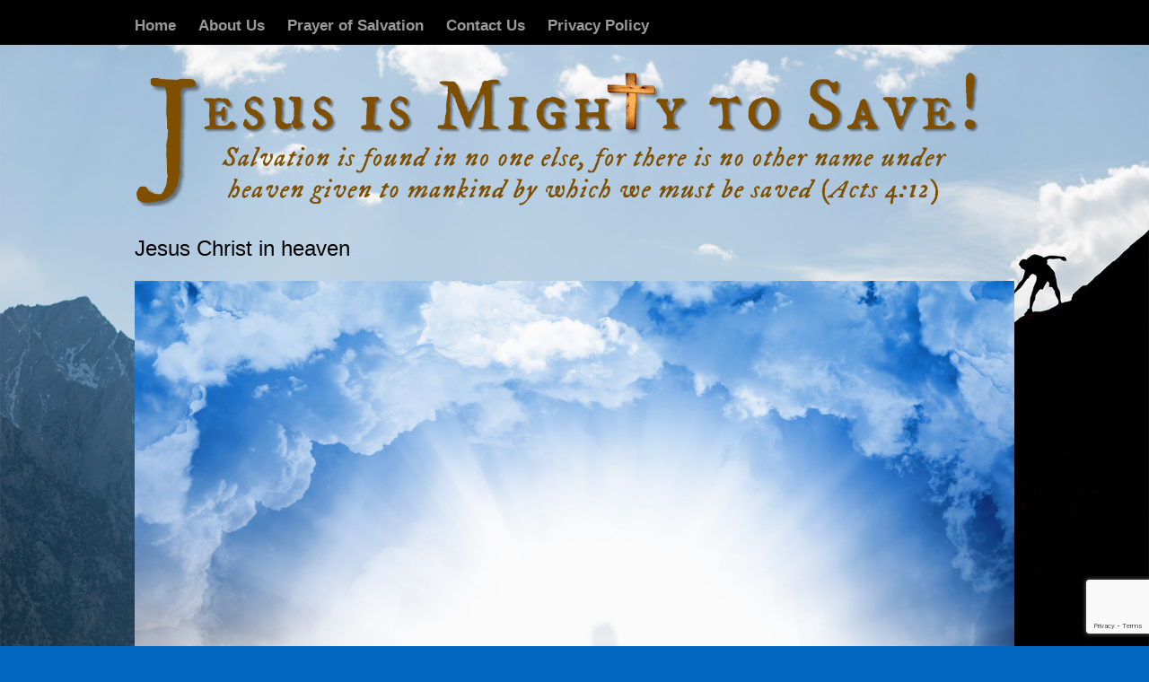

--- FILE ---
content_type: text/html; charset=utf-8
request_url: https://www.google.com/recaptcha/api2/anchor?ar=1&k=6LevdIEUAAAAAGMIL-mDWexqwB9M1saL881NvQCg&co=aHR0cHM6Ly93d3cuamVzdXNpc21pZ2h0eXRvc2F2ZS5jb206NDQz&hl=en&v=PoyoqOPhxBO7pBk68S4YbpHZ&size=invisible&anchor-ms=20000&execute-ms=30000&cb=vx6zafr3f1z2
body_size: 48649
content:
<!DOCTYPE HTML><html dir="ltr" lang="en"><head><meta http-equiv="Content-Type" content="text/html; charset=UTF-8">
<meta http-equiv="X-UA-Compatible" content="IE=edge">
<title>reCAPTCHA</title>
<style type="text/css">
/* cyrillic-ext */
@font-face {
  font-family: 'Roboto';
  font-style: normal;
  font-weight: 400;
  font-stretch: 100%;
  src: url(//fonts.gstatic.com/s/roboto/v48/KFO7CnqEu92Fr1ME7kSn66aGLdTylUAMa3GUBHMdazTgWw.woff2) format('woff2');
  unicode-range: U+0460-052F, U+1C80-1C8A, U+20B4, U+2DE0-2DFF, U+A640-A69F, U+FE2E-FE2F;
}
/* cyrillic */
@font-face {
  font-family: 'Roboto';
  font-style: normal;
  font-weight: 400;
  font-stretch: 100%;
  src: url(//fonts.gstatic.com/s/roboto/v48/KFO7CnqEu92Fr1ME7kSn66aGLdTylUAMa3iUBHMdazTgWw.woff2) format('woff2');
  unicode-range: U+0301, U+0400-045F, U+0490-0491, U+04B0-04B1, U+2116;
}
/* greek-ext */
@font-face {
  font-family: 'Roboto';
  font-style: normal;
  font-weight: 400;
  font-stretch: 100%;
  src: url(//fonts.gstatic.com/s/roboto/v48/KFO7CnqEu92Fr1ME7kSn66aGLdTylUAMa3CUBHMdazTgWw.woff2) format('woff2');
  unicode-range: U+1F00-1FFF;
}
/* greek */
@font-face {
  font-family: 'Roboto';
  font-style: normal;
  font-weight: 400;
  font-stretch: 100%;
  src: url(//fonts.gstatic.com/s/roboto/v48/KFO7CnqEu92Fr1ME7kSn66aGLdTylUAMa3-UBHMdazTgWw.woff2) format('woff2');
  unicode-range: U+0370-0377, U+037A-037F, U+0384-038A, U+038C, U+038E-03A1, U+03A3-03FF;
}
/* math */
@font-face {
  font-family: 'Roboto';
  font-style: normal;
  font-weight: 400;
  font-stretch: 100%;
  src: url(//fonts.gstatic.com/s/roboto/v48/KFO7CnqEu92Fr1ME7kSn66aGLdTylUAMawCUBHMdazTgWw.woff2) format('woff2');
  unicode-range: U+0302-0303, U+0305, U+0307-0308, U+0310, U+0312, U+0315, U+031A, U+0326-0327, U+032C, U+032F-0330, U+0332-0333, U+0338, U+033A, U+0346, U+034D, U+0391-03A1, U+03A3-03A9, U+03B1-03C9, U+03D1, U+03D5-03D6, U+03F0-03F1, U+03F4-03F5, U+2016-2017, U+2034-2038, U+203C, U+2040, U+2043, U+2047, U+2050, U+2057, U+205F, U+2070-2071, U+2074-208E, U+2090-209C, U+20D0-20DC, U+20E1, U+20E5-20EF, U+2100-2112, U+2114-2115, U+2117-2121, U+2123-214F, U+2190, U+2192, U+2194-21AE, U+21B0-21E5, U+21F1-21F2, U+21F4-2211, U+2213-2214, U+2216-22FF, U+2308-230B, U+2310, U+2319, U+231C-2321, U+2336-237A, U+237C, U+2395, U+239B-23B7, U+23D0, U+23DC-23E1, U+2474-2475, U+25AF, U+25B3, U+25B7, U+25BD, U+25C1, U+25CA, U+25CC, U+25FB, U+266D-266F, U+27C0-27FF, U+2900-2AFF, U+2B0E-2B11, U+2B30-2B4C, U+2BFE, U+3030, U+FF5B, U+FF5D, U+1D400-1D7FF, U+1EE00-1EEFF;
}
/* symbols */
@font-face {
  font-family: 'Roboto';
  font-style: normal;
  font-weight: 400;
  font-stretch: 100%;
  src: url(//fonts.gstatic.com/s/roboto/v48/KFO7CnqEu92Fr1ME7kSn66aGLdTylUAMaxKUBHMdazTgWw.woff2) format('woff2');
  unicode-range: U+0001-000C, U+000E-001F, U+007F-009F, U+20DD-20E0, U+20E2-20E4, U+2150-218F, U+2190, U+2192, U+2194-2199, U+21AF, U+21E6-21F0, U+21F3, U+2218-2219, U+2299, U+22C4-22C6, U+2300-243F, U+2440-244A, U+2460-24FF, U+25A0-27BF, U+2800-28FF, U+2921-2922, U+2981, U+29BF, U+29EB, U+2B00-2BFF, U+4DC0-4DFF, U+FFF9-FFFB, U+10140-1018E, U+10190-1019C, U+101A0, U+101D0-101FD, U+102E0-102FB, U+10E60-10E7E, U+1D2C0-1D2D3, U+1D2E0-1D37F, U+1F000-1F0FF, U+1F100-1F1AD, U+1F1E6-1F1FF, U+1F30D-1F30F, U+1F315, U+1F31C, U+1F31E, U+1F320-1F32C, U+1F336, U+1F378, U+1F37D, U+1F382, U+1F393-1F39F, U+1F3A7-1F3A8, U+1F3AC-1F3AF, U+1F3C2, U+1F3C4-1F3C6, U+1F3CA-1F3CE, U+1F3D4-1F3E0, U+1F3ED, U+1F3F1-1F3F3, U+1F3F5-1F3F7, U+1F408, U+1F415, U+1F41F, U+1F426, U+1F43F, U+1F441-1F442, U+1F444, U+1F446-1F449, U+1F44C-1F44E, U+1F453, U+1F46A, U+1F47D, U+1F4A3, U+1F4B0, U+1F4B3, U+1F4B9, U+1F4BB, U+1F4BF, U+1F4C8-1F4CB, U+1F4D6, U+1F4DA, U+1F4DF, U+1F4E3-1F4E6, U+1F4EA-1F4ED, U+1F4F7, U+1F4F9-1F4FB, U+1F4FD-1F4FE, U+1F503, U+1F507-1F50B, U+1F50D, U+1F512-1F513, U+1F53E-1F54A, U+1F54F-1F5FA, U+1F610, U+1F650-1F67F, U+1F687, U+1F68D, U+1F691, U+1F694, U+1F698, U+1F6AD, U+1F6B2, U+1F6B9-1F6BA, U+1F6BC, U+1F6C6-1F6CF, U+1F6D3-1F6D7, U+1F6E0-1F6EA, U+1F6F0-1F6F3, U+1F6F7-1F6FC, U+1F700-1F7FF, U+1F800-1F80B, U+1F810-1F847, U+1F850-1F859, U+1F860-1F887, U+1F890-1F8AD, U+1F8B0-1F8BB, U+1F8C0-1F8C1, U+1F900-1F90B, U+1F93B, U+1F946, U+1F984, U+1F996, U+1F9E9, U+1FA00-1FA6F, U+1FA70-1FA7C, U+1FA80-1FA89, U+1FA8F-1FAC6, U+1FACE-1FADC, U+1FADF-1FAE9, U+1FAF0-1FAF8, U+1FB00-1FBFF;
}
/* vietnamese */
@font-face {
  font-family: 'Roboto';
  font-style: normal;
  font-weight: 400;
  font-stretch: 100%;
  src: url(//fonts.gstatic.com/s/roboto/v48/KFO7CnqEu92Fr1ME7kSn66aGLdTylUAMa3OUBHMdazTgWw.woff2) format('woff2');
  unicode-range: U+0102-0103, U+0110-0111, U+0128-0129, U+0168-0169, U+01A0-01A1, U+01AF-01B0, U+0300-0301, U+0303-0304, U+0308-0309, U+0323, U+0329, U+1EA0-1EF9, U+20AB;
}
/* latin-ext */
@font-face {
  font-family: 'Roboto';
  font-style: normal;
  font-weight: 400;
  font-stretch: 100%;
  src: url(//fonts.gstatic.com/s/roboto/v48/KFO7CnqEu92Fr1ME7kSn66aGLdTylUAMa3KUBHMdazTgWw.woff2) format('woff2');
  unicode-range: U+0100-02BA, U+02BD-02C5, U+02C7-02CC, U+02CE-02D7, U+02DD-02FF, U+0304, U+0308, U+0329, U+1D00-1DBF, U+1E00-1E9F, U+1EF2-1EFF, U+2020, U+20A0-20AB, U+20AD-20C0, U+2113, U+2C60-2C7F, U+A720-A7FF;
}
/* latin */
@font-face {
  font-family: 'Roboto';
  font-style: normal;
  font-weight: 400;
  font-stretch: 100%;
  src: url(//fonts.gstatic.com/s/roboto/v48/KFO7CnqEu92Fr1ME7kSn66aGLdTylUAMa3yUBHMdazQ.woff2) format('woff2');
  unicode-range: U+0000-00FF, U+0131, U+0152-0153, U+02BB-02BC, U+02C6, U+02DA, U+02DC, U+0304, U+0308, U+0329, U+2000-206F, U+20AC, U+2122, U+2191, U+2193, U+2212, U+2215, U+FEFF, U+FFFD;
}
/* cyrillic-ext */
@font-face {
  font-family: 'Roboto';
  font-style: normal;
  font-weight: 500;
  font-stretch: 100%;
  src: url(//fonts.gstatic.com/s/roboto/v48/KFO7CnqEu92Fr1ME7kSn66aGLdTylUAMa3GUBHMdazTgWw.woff2) format('woff2');
  unicode-range: U+0460-052F, U+1C80-1C8A, U+20B4, U+2DE0-2DFF, U+A640-A69F, U+FE2E-FE2F;
}
/* cyrillic */
@font-face {
  font-family: 'Roboto';
  font-style: normal;
  font-weight: 500;
  font-stretch: 100%;
  src: url(//fonts.gstatic.com/s/roboto/v48/KFO7CnqEu92Fr1ME7kSn66aGLdTylUAMa3iUBHMdazTgWw.woff2) format('woff2');
  unicode-range: U+0301, U+0400-045F, U+0490-0491, U+04B0-04B1, U+2116;
}
/* greek-ext */
@font-face {
  font-family: 'Roboto';
  font-style: normal;
  font-weight: 500;
  font-stretch: 100%;
  src: url(//fonts.gstatic.com/s/roboto/v48/KFO7CnqEu92Fr1ME7kSn66aGLdTylUAMa3CUBHMdazTgWw.woff2) format('woff2');
  unicode-range: U+1F00-1FFF;
}
/* greek */
@font-face {
  font-family: 'Roboto';
  font-style: normal;
  font-weight: 500;
  font-stretch: 100%;
  src: url(//fonts.gstatic.com/s/roboto/v48/KFO7CnqEu92Fr1ME7kSn66aGLdTylUAMa3-UBHMdazTgWw.woff2) format('woff2');
  unicode-range: U+0370-0377, U+037A-037F, U+0384-038A, U+038C, U+038E-03A1, U+03A3-03FF;
}
/* math */
@font-face {
  font-family: 'Roboto';
  font-style: normal;
  font-weight: 500;
  font-stretch: 100%;
  src: url(//fonts.gstatic.com/s/roboto/v48/KFO7CnqEu92Fr1ME7kSn66aGLdTylUAMawCUBHMdazTgWw.woff2) format('woff2');
  unicode-range: U+0302-0303, U+0305, U+0307-0308, U+0310, U+0312, U+0315, U+031A, U+0326-0327, U+032C, U+032F-0330, U+0332-0333, U+0338, U+033A, U+0346, U+034D, U+0391-03A1, U+03A3-03A9, U+03B1-03C9, U+03D1, U+03D5-03D6, U+03F0-03F1, U+03F4-03F5, U+2016-2017, U+2034-2038, U+203C, U+2040, U+2043, U+2047, U+2050, U+2057, U+205F, U+2070-2071, U+2074-208E, U+2090-209C, U+20D0-20DC, U+20E1, U+20E5-20EF, U+2100-2112, U+2114-2115, U+2117-2121, U+2123-214F, U+2190, U+2192, U+2194-21AE, U+21B0-21E5, U+21F1-21F2, U+21F4-2211, U+2213-2214, U+2216-22FF, U+2308-230B, U+2310, U+2319, U+231C-2321, U+2336-237A, U+237C, U+2395, U+239B-23B7, U+23D0, U+23DC-23E1, U+2474-2475, U+25AF, U+25B3, U+25B7, U+25BD, U+25C1, U+25CA, U+25CC, U+25FB, U+266D-266F, U+27C0-27FF, U+2900-2AFF, U+2B0E-2B11, U+2B30-2B4C, U+2BFE, U+3030, U+FF5B, U+FF5D, U+1D400-1D7FF, U+1EE00-1EEFF;
}
/* symbols */
@font-face {
  font-family: 'Roboto';
  font-style: normal;
  font-weight: 500;
  font-stretch: 100%;
  src: url(//fonts.gstatic.com/s/roboto/v48/KFO7CnqEu92Fr1ME7kSn66aGLdTylUAMaxKUBHMdazTgWw.woff2) format('woff2');
  unicode-range: U+0001-000C, U+000E-001F, U+007F-009F, U+20DD-20E0, U+20E2-20E4, U+2150-218F, U+2190, U+2192, U+2194-2199, U+21AF, U+21E6-21F0, U+21F3, U+2218-2219, U+2299, U+22C4-22C6, U+2300-243F, U+2440-244A, U+2460-24FF, U+25A0-27BF, U+2800-28FF, U+2921-2922, U+2981, U+29BF, U+29EB, U+2B00-2BFF, U+4DC0-4DFF, U+FFF9-FFFB, U+10140-1018E, U+10190-1019C, U+101A0, U+101D0-101FD, U+102E0-102FB, U+10E60-10E7E, U+1D2C0-1D2D3, U+1D2E0-1D37F, U+1F000-1F0FF, U+1F100-1F1AD, U+1F1E6-1F1FF, U+1F30D-1F30F, U+1F315, U+1F31C, U+1F31E, U+1F320-1F32C, U+1F336, U+1F378, U+1F37D, U+1F382, U+1F393-1F39F, U+1F3A7-1F3A8, U+1F3AC-1F3AF, U+1F3C2, U+1F3C4-1F3C6, U+1F3CA-1F3CE, U+1F3D4-1F3E0, U+1F3ED, U+1F3F1-1F3F3, U+1F3F5-1F3F7, U+1F408, U+1F415, U+1F41F, U+1F426, U+1F43F, U+1F441-1F442, U+1F444, U+1F446-1F449, U+1F44C-1F44E, U+1F453, U+1F46A, U+1F47D, U+1F4A3, U+1F4B0, U+1F4B3, U+1F4B9, U+1F4BB, U+1F4BF, U+1F4C8-1F4CB, U+1F4D6, U+1F4DA, U+1F4DF, U+1F4E3-1F4E6, U+1F4EA-1F4ED, U+1F4F7, U+1F4F9-1F4FB, U+1F4FD-1F4FE, U+1F503, U+1F507-1F50B, U+1F50D, U+1F512-1F513, U+1F53E-1F54A, U+1F54F-1F5FA, U+1F610, U+1F650-1F67F, U+1F687, U+1F68D, U+1F691, U+1F694, U+1F698, U+1F6AD, U+1F6B2, U+1F6B9-1F6BA, U+1F6BC, U+1F6C6-1F6CF, U+1F6D3-1F6D7, U+1F6E0-1F6EA, U+1F6F0-1F6F3, U+1F6F7-1F6FC, U+1F700-1F7FF, U+1F800-1F80B, U+1F810-1F847, U+1F850-1F859, U+1F860-1F887, U+1F890-1F8AD, U+1F8B0-1F8BB, U+1F8C0-1F8C1, U+1F900-1F90B, U+1F93B, U+1F946, U+1F984, U+1F996, U+1F9E9, U+1FA00-1FA6F, U+1FA70-1FA7C, U+1FA80-1FA89, U+1FA8F-1FAC6, U+1FACE-1FADC, U+1FADF-1FAE9, U+1FAF0-1FAF8, U+1FB00-1FBFF;
}
/* vietnamese */
@font-face {
  font-family: 'Roboto';
  font-style: normal;
  font-weight: 500;
  font-stretch: 100%;
  src: url(//fonts.gstatic.com/s/roboto/v48/KFO7CnqEu92Fr1ME7kSn66aGLdTylUAMa3OUBHMdazTgWw.woff2) format('woff2');
  unicode-range: U+0102-0103, U+0110-0111, U+0128-0129, U+0168-0169, U+01A0-01A1, U+01AF-01B0, U+0300-0301, U+0303-0304, U+0308-0309, U+0323, U+0329, U+1EA0-1EF9, U+20AB;
}
/* latin-ext */
@font-face {
  font-family: 'Roboto';
  font-style: normal;
  font-weight: 500;
  font-stretch: 100%;
  src: url(//fonts.gstatic.com/s/roboto/v48/KFO7CnqEu92Fr1ME7kSn66aGLdTylUAMa3KUBHMdazTgWw.woff2) format('woff2');
  unicode-range: U+0100-02BA, U+02BD-02C5, U+02C7-02CC, U+02CE-02D7, U+02DD-02FF, U+0304, U+0308, U+0329, U+1D00-1DBF, U+1E00-1E9F, U+1EF2-1EFF, U+2020, U+20A0-20AB, U+20AD-20C0, U+2113, U+2C60-2C7F, U+A720-A7FF;
}
/* latin */
@font-face {
  font-family: 'Roboto';
  font-style: normal;
  font-weight: 500;
  font-stretch: 100%;
  src: url(//fonts.gstatic.com/s/roboto/v48/KFO7CnqEu92Fr1ME7kSn66aGLdTylUAMa3yUBHMdazQ.woff2) format('woff2');
  unicode-range: U+0000-00FF, U+0131, U+0152-0153, U+02BB-02BC, U+02C6, U+02DA, U+02DC, U+0304, U+0308, U+0329, U+2000-206F, U+20AC, U+2122, U+2191, U+2193, U+2212, U+2215, U+FEFF, U+FFFD;
}
/* cyrillic-ext */
@font-face {
  font-family: 'Roboto';
  font-style: normal;
  font-weight: 900;
  font-stretch: 100%;
  src: url(//fonts.gstatic.com/s/roboto/v48/KFO7CnqEu92Fr1ME7kSn66aGLdTylUAMa3GUBHMdazTgWw.woff2) format('woff2');
  unicode-range: U+0460-052F, U+1C80-1C8A, U+20B4, U+2DE0-2DFF, U+A640-A69F, U+FE2E-FE2F;
}
/* cyrillic */
@font-face {
  font-family: 'Roboto';
  font-style: normal;
  font-weight: 900;
  font-stretch: 100%;
  src: url(//fonts.gstatic.com/s/roboto/v48/KFO7CnqEu92Fr1ME7kSn66aGLdTylUAMa3iUBHMdazTgWw.woff2) format('woff2');
  unicode-range: U+0301, U+0400-045F, U+0490-0491, U+04B0-04B1, U+2116;
}
/* greek-ext */
@font-face {
  font-family: 'Roboto';
  font-style: normal;
  font-weight: 900;
  font-stretch: 100%;
  src: url(//fonts.gstatic.com/s/roboto/v48/KFO7CnqEu92Fr1ME7kSn66aGLdTylUAMa3CUBHMdazTgWw.woff2) format('woff2');
  unicode-range: U+1F00-1FFF;
}
/* greek */
@font-face {
  font-family: 'Roboto';
  font-style: normal;
  font-weight: 900;
  font-stretch: 100%;
  src: url(//fonts.gstatic.com/s/roboto/v48/KFO7CnqEu92Fr1ME7kSn66aGLdTylUAMa3-UBHMdazTgWw.woff2) format('woff2');
  unicode-range: U+0370-0377, U+037A-037F, U+0384-038A, U+038C, U+038E-03A1, U+03A3-03FF;
}
/* math */
@font-face {
  font-family: 'Roboto';
  font-style: normal;
  font-weight: 900;
  font-stretch: 100%;
  src: url(//fonts.gstatic.com/s/roboto/v48/KFO7CnqEu92Fr1ME7kSn66aGLdTylUAMawCUBHMdazTgWw.woff2) format('woff2');
  unicode-range: U+0302-0303, U+0305, U+0307-0308, U+0310, U+0312, U+0315, U+031A, U+0326-0327, U+032C, U+032F-0330, U+0332-0333, U+0338, U+033A, U+0346, U+034D, U+0391-03A1, U+03A3-03A9, U+03B1-03C9, U+03D1, U+03D5-03D6, U+03F0-03F1, U+03F4-03F5, U+2016-2017, U+2034-2038, U+203C, U+2040, U+2043, U+2047, U+2050, U+2057, U+205F, U+2070-2071, U+2074-208E, U+2090-209C, U+20D0-20DC, U+20E1, U+20E5-20EF, U+2100-2112, U+2114-2115, U+2117-2121, U+2123-214F, U+2190, U+2192, U+2194-21AE, U+21B0-21E5, U+21F1-21F2, U+21F4-2211, U+2213-2214, U+2216-22FF, U+2308-230B, U+2310, U+2319, U+231C-2321, U+2336-237A, U+237C, U+2395, U+239B-23B7, U+23D0, U+23DC-23E1, U+2474-2475, U+25AF, U+25B3, U+25B7, U+25BD, U+25C1, U+25CA, U+25CC, U+25FB, U+266D-266F, U+27C0-27FF, U+2900-2AFF, U+2B0E-2B11, U+2B30-2B4C, U+2BFE, U+3030, U+FF5B, U+FF5D, U+1D400-1D7FF, U+1EE00-1EEFF;
}
/* symbols */
@font-face {
  font-family: 'Roboto';
  font-style: normal;
  font-weight: 900;
  font-stretch: 100%;
  src: url(//fonts.gstatic.com/s/roboto/v48/KFO7CnqEu92Fr1ME7kSn66aGLdTylUAMaxKUBHMdazTgWw.woff2) format('woff2');
  unicode-range: U+0001-000C, U+000E-001F, U+007F-009F, U+20DD-20E0, U+20E2-20E4, U+2150-218F, U+2190, U+2192, U+2194-2199, U+21AF, U+21E6-21F0, U+21F3, U+2218-2219, U+2299, U+22C4-22C6, U+2300-243F, U+2440-244A, U+2460-24FF, U+25A0-27BF, U+2800-28FF, U+2921-2922, U+2981, U+29BF, U+29EB, U+2B00-2BFF, U+4DC0-4DFF, U+FFF9-FFFB, U+10140-1018E, U+10190-1019C, U+101A0, U+101D0-101FD, U+102E0-102FB, U+10E60-10E7E, U+1D2C0-1D2D3, U+1D2E0-1D37F, U+1F000-1F0FF, U+1F100-1F1AD, U+1F1E6-1F1FF, U+1F30D-1F30F, U+1F315, U+1F31C, U+1F31E, U+1F320-1F32C, U+1F336, U+1F378, U+1F37D, U+1F382, U+1F393-1F39F, U+1F3A7-1F3A8, U+1F3AC-1F3AF, U+1F3C2, U+1F3C4-1F3C6, U+1F3CA-1F3CE, U+1F3D4-1F3E0, U+1F3ED, U+1F3F1-1F3F3, U+1F3F5-1F3F7, U+1F408, U+1F415, U+1F41F, U+1F426, U+1F43F, U+1F441-1F442, U+1F444, U+1F446-1F449, U+1F44C-1F44E, U+1F453, U+1F46A, U+1F47D, U+1F4A3, U+1F4B0, U+1F4B3, U+1F4B9, U+1F4BB, U+1F4BF, U+1F4C8-1F4CB, U+1F4D6, U+1F4DA, U+1F4DF, U+1F4E3-1F4E6, U+1F4EA-1F4ED, U+1F4F7, U+1F4F9-1F4FB, U+1F4FD-1F4FE, U+1F503, U+1F507-1F50B, U+1F50D, U+1F512-1F513, U+1F53E-1F54A, U+1F54F-1F5FA, U+1F610, U+1F650-1F67F, U+1F687, U+1F68D, U+1F691, U+1F694, U+1F698, U+1F6AD, U+1F6B2, U+1F6B9-1F6BA, U+1F6BC, U+1F6C6-1F6CF, U+1F6D3-1F6D7, U+1F6E0-1F6EA, U+1F6F0-1F6F3, U+1F6F7-1F6FC, U+1F700-1F7FF, U+1F800-1F80B, U+1F810-1F847, U+1F850-1F859, U+1F860-1F887, U+1F890-1F8AD, U+1F8B0-1F8BB, U+1F8C0-1F8C1, U+1F900-1F90B, U+1F93B, U+1F946, U+1F984, U+1F996, U+1F9E9, U+1FA00-1FA6F, U+1FA70-1FA7C, U+1FA80-1FA89, U+1FA8F-1FAC6, U+1FACE-1FADC, U+1FADF-1FAE9, U+1FAF0-1FAF8, U+1FB00-1FBFF;
}
/* vietnamese */
@font-face {
  font-family: 'Roboto';
  font-style: normal;
  font-weight: 900;
  font-stretch: 100%;
  src: url(//fonts.gstatic.com/s/roboto/v48/KFO7CnqEu92Fr1ME7kSn66aGLdTylUAMa3OUBHMdazTgWw.woff2) format('woff2');
  unicode-range: U+0102-0103, U+0110-0111, U+0128-0129, U+0168-0169, U+01A0-01A1, U+01AF-01B0, U+0300-0301, U+0303-0304, U+0308-0309, U+0323, U+0329, U+1EA0-1EF9, U+20AB;
}
/* latin-ext */
@font-face {
  font-family: 'Roboto';
  font-style: normal;
  font-weight: 900;
  font-stretch: 100%;
  src: url(//fonts.gstatic.com/s/roboto/v48/KFO7CnqEu92Fr1ME7kSn66aGLdTylUAMa3KUBHMdazTgWw.woff2) format('woff2');
  unicode-range: U+0100-02BA, U+02BD-02C5, U+02C7-02CC, U+02CE-02D7, U+02DD-02FF, U+0304, U+0308, U+0329, U+1D00-1DBF, U+1E00-1E9F, U+1EF2-1EFF, U+2020, U+20A0-20AB, U+20AD-20C0, U+2113, U+2C60-2C7F, U+A720-A7FF;
}
/* latin */
@font-face {
  font-family: 'Roboto';
  font-style: normal;
  font-weight: 900;
  font-stretch: 100%;
  src: url(//fonts.gstatic.com/s/roboto/v48/KFO7CnqEu92Fr1ME7kSn66aGLdTylUAMa3yUBHMdazQ.woff2) format('woff2');
  unicode-range: U+0000-00FF, U+0131, U+0152-0153, U+02BB-02BC, U+02C6, U+02DA, U+02DC, U+0304, U+0308, U+0329, U+2000-206F, U+20AC, U+2122, U+2191, U+2193, U+2212, U+2215, U+FEFF, U+FFFD;
}

</style>
<link rel="stylesheet" type="text/css" href="https://www.gstatic.com/recaptcha/releases/PoyoqOPhxBO7pBk68S4YbpHZ/styles__ltr.css">
<script nonce="Uv66ixkqrDgFhh-Our4Wqw" type="text/javascript">window['__recaptcha_api'] = 'https://www.google.com/recaptcha/api2/';</script>
<script type="text/javascript" src="https://www.gstatic.com/recaptcha/releases/PoyoqOPhxBO7pBk68S4YbpHZ/recaptcha__en.js" nonce="Uv66ixkqrDgFhh-Our4Wqw">
      
    </script></head>
<body><div id="rc-anchor-alert" class="rc-anchor-alert"></div>
<input type="hidden" id="recaptcha-token" value="[base64]">
<script type="text/javascript" nonce="Uv66ixkqrDgFhh-Our4Wqw">
      recaptcha.anchor.Main.init("[\x22ainput\x22,[\x22bgdata\x22,\x22\x22,\[base64]/[base64]/[base64]/bmV3IHJbeF0oY1swXSk6RT09Mj9uZXcgclt4XShjWzBdLGNbMV0pOkU9PTM/bmV3IHJbeF0oY1swXSxjWzFdLGNbMl0pOkU9PTQ/[base64]/[base64]/[base64]/[base64]/[base64]/[base64]/[base64]/[base64]\x22,\[base64]\\u003d\\u003d\x22,\x22w47CgipHEsK9aMOPHUTDssKsVXJkwogTVMOpD3/DgGV6wpkHwrQ5wrNyWgzCuAzCk3/DpyTDhGXDucO3EylNXCUywoDDoHg6w4DCpMOHw7AjwpPDusOvckQdw6JmwrtPcMKHDmTChEjDtMKham9cAULDhsKTYCzCjU8Dw48Uw44FKDYxIGrCgsKNYHfCjMK7V8K7S8OrwrZdUcK6T1Ylw5/DsX7DqhIew7EbYRhGw4l9wpjDrGLDhy82KUtrw7XDhcK3w7EvwpUoL8Kqwo0hwozCncOWw5/[base64]/DihLDnF7Dsh4gwqTDin3Dg38wKcO7HsKOwr/DpS3DpQLDncKPwp81wptfJ8Oow4IWw5MZesKawoUeEMO2d059E8OwAcO7WTtBw4UZwoHCs8OywrRpwo7CujvDjypSYTfCsSHDkMK3w5FiwovDoxLCtj0Fwp3CpcKNw6TCpxIdwrHDtGbCncKfUsK2w7nDpMKxwr/[base64]/CrsOiXMK9LHABWcKWwropw6wFZMOSXcO2MxnDscKHREgDwoDCl11oLMOWw4/[base64]/BxnCg08dw6DDusK6w4/Ct8KYb8O0FMOKw6lXw5lCQ1zCvw4jBGotwqPDlTAww7HDvMKiw6QedwZiwp7CpsOjHVvCrcKmK8KBMCrCsWE9JDDDn8OsYGB/[base64]/[base64]/dV3DolfCsV7CsFnDm8OUwrbDg8O1wqw/[base64]/[base64]/[base64]/CisOkY13Dn8KhHzHDgcOvED7CmMO3Gk/[base64]/w4YNwqBXaBAbXDd2QkrCrB0HL8O2wqvCk1YPRjfDsnIwGMKOw63DjMKYTsOLw7pMw5cfwoHDjTZww4xKCzlEcHZ6H8OdIsOSwpdgwonDmMKywrp/NcK7w6RjB8Oxwo4FZTkewpwxw77Dp8OZM8OCwrzDicOUw7vCmcODaUV7CxjDkiJ6DcKOwrnDkB/[base64]/Diloow7l3wph9w5cXwp3CqB/ClArDt8KoSwvCmcKQeXDCvcO2LmvDqcOHX0F3Zno8w6vDpBs4w5cFw5d4woULw7Z0MjDCinRXC8Ohw6LChsO3TMKPcDvDumQTw7cWwprCssKqbkRaw5nDucKyJXTDmMKIw67CoDTDisKNw4MsHMK8w7BtZQ/Dn8KRwqHDtDHDiyLDjMOTG3PCnsO4f0bDoMKbw6UkwpvCjAVAwrDCuXLDlR3Du8OKw5DDp2gow6XDlsKTwqnDry/CpMKnwr7Cn8Okf8KiZC0oGsOATlNVKFocw45iw4nDvTDCnzjDusO9EBjDiT/ClsKALsKOwo7DvMOZw7QVw7XDhEjCrUQbSmc5w5XCkB/DlsOJw5DCsMKuVMO4w6A2FFxJwpcGNEdGLD5SO8OsAU7DoMK1Z1MJw5UzwojDsMOIQMOhSSTCt2hJw4skMi/Ct0UFVMO+w7fDiE/CukFjRsObaRJswpXDhT8aw4VlEcOvwoTCjMK3IsO/[base64]/[base64]/[base64]/Csi/[base64]/DiMK2w5Rlw4Few5HCvA5QU8Knw5nClcKMw7rDswHCn8KjGXMhw5Q/E8Obw6lRMgjCil3ClwswwpXDkHvDn3DCr8OdcsKSwrMCwrfCq3vDo2jDvcKZeTXDiMOwQ8Kew5LDhXEwPXHCosO1VXnCoCdEwrfCoMKUbVrChMOBwoICw7UlNMKoOsKZal/[base64]/w57DjMO0wqotw4ALc3Y3wpBwScOVNcOVZMKwwpMPwrYYw5TCmkzDmsKubMO9w4DCp8OSw5pAWGrDrDfCh8ORwqjDnDgebhRqwo9qFsKUw7R/WsODwqZQwo1uUMOZKi5NwpLDqMKwd8O8w7JrbBzCmSLCtQLCpFsFXR3CgW/DgcOQZ0lbw4dIwqrDmGdjSWQkZsKFQALDgcODPsOiwq03GsOqwosGwr/DosOXw4Few7A1w69ET8K0wrxrH3LDmjoBwoc8w6vCp8OpOxQzWcOKFT7Dqk7CkiFOBTM/wrBewpnCujbDqnPCinwtw5TCsGPDuDFwwp0Dw4DCjwfDt8Onw4wDCRUAG8KjwovCvcO5w6nDjMODwrrCtnwFWcOlw7xew7vDrsK1NlBywrrDkGsifsOow6/Ct8OaLMOawq4zG8O2DMKqNGpcw4gAI8O8w4LCrBrCpcOXHykNbhwEw7DCmBZEwqzDv0JdXMKgwo4ke8OMw6PDlHHCiMO6wrfDug9vIArCtMKkcQbClmBZLWTDoMOwwrfCnMObwrHCqW7Cr8OFCULCpcKZwoVJw7DDtEY0w4MIMcO4TsKxwp/DiMKaVHs+w7vDhwA9WhxGPsKsw5hwMMOTwqXCjQnDmj8vKsOsHD7DosO/woTDjsOsw7rDiR9yQyoUch5/KcKYw7doQ2fDlMKjAsKFaTnCjAvDohvCh8Omw4DChSjDt8KSwqbCr8OkT8OKPMO2aHPCgkgGRsK4w6DDi8Kmwp/DocKJw5Fowqc1w7DDmMK+SsK+woLCmULChsOYeE/Dt8O5wr9ZGi3Cu8KoAsO1HsOdw5PCmsKnbDvCnEnCtMKvwoc+w5BLw5l4dEEjfypUw4DDjxbCqwU5VTBRwpcPWQt+L8O/[base64]/CuzQXccOywrQ9RsKDw6kWVcOzw7DDsjJOw7tnwrHCkQNnf8OLwonDrcO0D8KWwobDssKKdsO3wo7CtQR/f20ufijDuMO1w4xCacKkUkB2w5fCrG/[base64]/[base64]/HlwKw7DClcKxwrkbw75Vw5LCicKYwq8bwp0Ew7HDpj3CjxPCtsKtwoLDvQHCsGHDo8OYwpM2wrxHwoJRB8OEwovCszwER8KfwpQmd8OPJ8OqcMKXSw5zbcKYMsOHT30UT2trw7hrw4nDokU/OsK5FR85wrxNZWnDuhvCtcO/wpxow6XDrsK3woDDoV/DvUU/w4MIYcOrw5pqw5nDnsKQKcOawqbCpjw+wqwnNMKRwrIrWGJOw5/DuMKHX8ObwoVKHSTCp8OuNcKQw4bCg8O1w75GCcOQwrbCtMKJXcKBdinDjMOKwq/[base64]/wrRWZ2IwwovDjgUOVsOJwqfCs2UweMKxwr5KwrQZRBArwrBUFjcSwoVBwoA8TjBGwrzDgsKrwrQ6wqZlDibDpMO/[base64]/[base64]/[base64]/Cr8O3w6PCmUgMw4YBw7Qkw7t/[base64]/YXHDlhbDpCJFTcOlw6B2K8O7ZiV/[base64]/[base64]/Dn8ORMV/CusKyw4DCtjjDpsK6w47DlcKYwqYxwpJeakYOw47CtxRJXMKbw7rCscKfXMOkw7LDoMKzwpVEbE95NsKLPsKBwo83dsOVesOrIsOyw4PDlnHCiDbDicKhwrfClMKmwoh/RMOUwr7Dk1UsISjCiQgqw6IrwqV7woXCgQvDr8KEw7PDtEoIwr3Co8OkfgPCq8KQwo9qwp7CrWhwwpFiw48xw5JKw4/CnMOAUcOywqkEwpwEAMK0LsOGTSzCh3jCncOjcsK+a8KiwpFXw5BeFMO8wqUkwpRIw7cQDMKYw6rCp8O8V00Ew74Tw7/DscOeO8KIw7zCk8KUwoB/[base64]/CmcKleMOoOyPDtUQyDXhHw4klwrHDicOkw7xbfMKNw6tbwoPDhy1XwofDkhLDlcOrAw15wq9UJWBvw6PDkWbDncKce8KaUi8KYcORwr7CuF7CgsKBB8KrwoHCkmnDig4KF8KqBE7Ch8K9wokWwrfDvW/DkHJ9w7h5aXTDisKeGcOZw7LDrBB+GAZDQ8KEWMK1ERHCt8OYIMKKw5YcfMKHwo1Kf8KPwpwtBEnDp8Klw47CgsO+w5wOTwBUwqvDrXwRWVPClyMUwpVWwpjDjGt/wosMQSZGw5sqwpLCn8KUw4DDnyJGwp8oU8Ksw5w8XMKOwoPCq8KgRcKaw6MzfEAaw6LDlsONdBzDo8O2w4NKw4XDkl0YwoNgQ8KGwq7ClMKLJsK8Gh3CkyVkS3bCrsK2D2jDoWLDs8K5w77Cs8Ksw5kVfmXCvGfCjnYhwo1eUMK/UMKAJEDDkcK2w58hwqxjKWnCkxbDvsKqTjU1BCR3d0jDgcKdw5Qsw4vClsKXwqQMWzsxE1kTYcORUcOEw7tbXMKmw4JHwoNlw6nCngTDkEXCkMK7GmUcw53DshlWw6PCg8Kbw7QUw4dnOsKWwrwBCsKQw4www7TDtsKRG8KywpfCg8OqSMK9NcKDd8OHOQ/CmizDmDZtwqXCuy92EnnCv8OqF8O3w4VJwpsyUsOFworDmcK5RwPCiw9Zw6/DrDvDvnszwo18w7XDiHQGSlkaw5PDllV/wqDDscKMw6chwp4zw7XCm8KQTiQsAhDDpn5TR8ORPcOyd0/[base64]/w4wxwrxZwozDlQUQDVbCr8KRw4lpw4UBw6DCmMKTwr3DpMKQEMOaWwFuwqdZwqEiw6clw5kcwo3DmDnCv0/CnsOXw65tEBQjwr7DvsKeLcO+dWNkwrcQbl4Ac8OmPAIjQcKJOMOEw6vDv8KxcFrDk8KrbwVuQVhvwq/ChC7DsQfDgXINecKNRynCkkh0QsKgS8OHH8OwwrzDmMK2BFUsw5XCpsOxw5ENfhANXGrCkGJmw77CmsOfXHjCq1pADUnDqH/DncKOPzF8LFHDll9Bw7EFwp/CtMKZwpbDpnLDlcKYFsKkw7TCvjIawpzCoFzDnFgeclnDrAl1w7IXEMOuw6gtw5R7wpUVw5s+w6gRO8KLw5k5w5nDkgA7CAjClcKXRcOgBsOew48FI8O2YTbCgkgawrTCthfDvUd/[base64]/CmRPCmsKMwoAGZMKRw5YNUG/CkC9LGsOoC8O4TMOyBMK3YmvDrXvCiH/DoFjDgTDDtcOQw7Bxwp5Xwq3Ch8KFw6zDlEBkw5YyWsKTw5LDrsKVw5TCjRIEe8KiQ8K1w6URJSrDqcO9wqUTPcKpVMKxFEjDs8Kkw6lWK09XSjzChyXDhsO0OQTDmWl4w5bCuRXDtwrDlcKVKlbDgELCgMOEVWkhwqVjw708YsOXQABJw73Cl33Ch8KOCU/Dg1zChigFwpLDj3XDkMKhwqTCrT5JScK6U8KKwqhCYsKJw5ADe8KqwofCgSNxWCM+Dm7Duw9uwoEeZ3wPdxdlw5QrwrTDoQVED8O7RwbDpxjClG/DicKNZMKxw7x/[base64]/DuCN8BF/CjHIawpPDuTrDocKOw6bCgmYDw5TCoQI2wr7CocOqwonDkcKCKU3CvMKuNyIpwqwGwpYewoPDpUDCgiHDvFlgScKkw5sVKsOQwqAEdQXDgMO2GFl+KsK9wo/DrCXCrXQJFloow5HDrcOmPMOlw6xQw5BAwrpVwqRHXsOmwrPDrcO7cTHDj8O+wonChcO+aF3Cq8OUw7vCgFPCiEvCuMOzWzQeXsKxw6Ucw4vDtnvDosKdC8KOekPDiHDDvcO1DsO4ABQWwr0XWMOzwrw5PcO1OjQAwr/Cs8OEw6dtwrQaNlDCv3B/wobCm8KIw7PDi8KPwoUAFjHChMOfL3gjw47DhcKyI2wNK8OZw4zCmAzDt8OtYkY+woHCssO+M8OGXW7CucKAw5HDnsK8wrLCuUF9w6ElXRRTw6VUXE8EMHPDlMOzK0jChnLCqH/DpsO+AEbCu8KhajfCn3rCpFJDPMOCwq/CrWXDmlEnQEvDoGHCqsKzwp0kQGotdcKLeMKkwpPDvMOnGgnDiDjDo8OpKcOywrvDvsKgL0XDuX3CmAFUw6bCicOiB8O8Uw59OULCscKhJsO+McKfF3fCqsOKGMKzFBrCsw/CuMO+WsKUwp50wpzCjsOgw6TCqDAcOlHDmTU2wq/ClsK4acK1wqDDoxPCp8Kuwq3DkcKtARzDksODfWpgw44rQiHCtcOZw4jCtsOOFVIiw6p6w7jDq2d8w7sxXELCgw9nw6HDvgzDhzHDkcO1HRnCrcKCwr7DtsK6wrEYXRIhw5cpL8OxY8OqD2/[base64]/CnsOpwr88ISRVd8OQU1TCk1V9wqsmw6jDvw/ChQfDqsKhw4sJwpPDs2vCksOOw67ClibDjcKWbcOow6wndFrClMKBbhUpwrtjw6/[base64]/w67DhnRfH8K8YAzCrGvDlwTDoRrDvVPDq8Kxw6nDki5RwokJDsOJwrHCvEDCtsOEbsOowr/DvC55NhHDlMO5woTCgG5Rag3DksKPRsOjw6ovwp/CucKmVXPDlGvDsiLDuMKQwrjDogFMbsOSb8KzDcKcw5R0woPCixbCvcOEw5s4HsKCScKBYcK1c8Klw4J2w6V3wpgqaMK/woHDi8KKwopYwq7DusKhw79CwpMewqQow4zDmltHw4Ecw5fDscKQwofDpxXCq13DvA3DsBjCtsOowqTDi8KBwrJZfjcqWBFecivDmB/DhcOfwrDDl8KqQcOww4BsaGbCo0ckFD7Dr3wVU8OeE8OyAxTClyfDrDTCgSnDgxnChcKMECNqwq7DtsK1JzzCs8KvVMKOwqNBw6PCiMOVwpvDr8KNw7bDicOiS8K2cHDCrcKBFm9Ow6/Dqy7Dk8KTMcK5wrEFwqPCq8OPw7A9wq/[base64]/Ct8K5aMOFUsODI8K/w6LDkQfDrkJJQsOCwrTCgDPDsTpUwoPDpMOiwqjClMKYMUbCt8K5wqYsw77Cq8ORw5bDlELDksKFwpzDohnCt8KXw4jDpn7DqsKoaBnDtcKvw5TDmkLDnAjCq1wsw61YNcOQccKywpDChhfCrcOyw7ZVW8KxwrzCqMOPe2YtwpzDsVLCrMOswoRkwrEHE8KwAMKBAsO/[base64]/SmDCu8OVYcOFwpsSPcKMIVDCvMOdAcKgCTjDsFnCksOywqfCmHLCrsO0EsOgw5nCmSVTJxzCrCIGwpnDtcKhT8OAVsKbMMK0w7nDtVHDlsOEwp/[base64]/[base64]/CuMKhwoDDscKvw7I7QUwMTsKvw7E7Ym9VHH51bkPDisKGw5cZAMKxw5JuTMKkAhfClR7DkMKDwoPDlWAcw4nCuwd/IMK3w5TClHonIcKcYl3DqsOOw4PDg8KDaMOye8Kcw4TCjjDDinhHMg/DucKmV8KuwrPDuBLDiMKmwqhdw6bCrW7Cg0/CosORfsOaw5EuYMOnw7jDt8O9w5J1wqnDoVPClA5ZSzltKHgHP8Oqd3vDkC/Dq8OPw7vDnsOtw741w7DCmyRRwopMwpDDg8KYTTU3BcKZecKaYMOqwrrDm8Oiw6nCiDnDpl1jFMOeJcKUcMK6OcOfw4DDq3M9wpDCr256wqkUw7Acw5PDvcKcwr7ChX/CrVDDhMOnOjPDrTnDh8KQNSEow4Vcw7PDhcOOw6xeFB7CucOmQBYkTU87J8OUwrVOwr9kLG1Sw6llwpHDssO9w5XDksO/woxmbMKcw6tew6vDoMOjw6F7TMKvRizDtsObwrpdJsK1wrrCnsOGUcKIw7tqw5xUw7ErwrTDr8KdwqAKw5rCkEHDg0c/w7bDr0PCryVJfUDCg1XCkcO+w5fCsVLCosKjw5DChVvCmsOFd8OOw53CuMOuflNCwp/Do8OFcm3Drlh4w5XDlwwAwq4vDV3DrR1Cw5UJDAvDlDfDpCnCh0xuIHEVFsOBw7lGAsKHPQTDpcOXwr3Cs8O1TMOQacKGwqPDjyTCnsOnc0pfwrzDkyHCgMK2P8OQG8KUw6rDgcKvLsK+wrvCtcOiacO0w4fCsMKxwonCs8KoUi1Ew5/DjwrDvcOkw6N1asOow6t+cMOsL8KDBhTCmMOHMsOXcsOfwr4Rb8KIwrTCm0hIwogLLiwnBsOSTSnCrnsiF8OfaMO+w7LDrQXCt2zDmj40w7PCt0sywoLDtAJ2IgXDlMOpw6Aow69qIx/CqU1awrPCnnQ7GkzDgcOIw7DDtgtUI8Kmw4AZw7nCtcOEwpfDnMO0EsKwwrQ2BMO2F8KkTcOCeVYvwrPCvcKJEMKiYwVLUcOoBhfDocOZw78ZRhHDvV/CvQzCmMOYworDsQvCgTzDs8OHwqQ4w6p8wqFiwqnCqsKow7TCozhKw5hlTEvDmcKlwqBjcUQnWzh+ZEzCo8OVXAwELShlTsO7FMO8I8K1RxHCj8OEDwXClcK8IcODwp3DiTp4Ug46woV9TMOmwrLCixN/AsK+bRfDgsOMwoNQw7I+IcO8AQ7CpjXCiCckw7wdw5DDg8K8w6TChlQzC3ZUZsOiNMOgP8Orw4rDlwl2wqPCoMOTSjswUcOQHcOjwrbCu8KjNAbDqsKaw7kTw581TgfDq8KLawrCo2JXw4rCr8KGSMKKwr/CsEAYw6HDr8KZJcO3KMOKwrxxM3vCvyIpdWRHwp/DtwQMPcKCw67CmjnDpsO1wocYNT/CmE/[base64]/wpPDuE3CsWZsw6MlBcO0w4U/[base64]/Dll7CmsKeCV5TMi4Yw7dvw5Vvw6x7TQgAw6/Ds8KYwqDDgTI7w6djwr3DhMKvw6Eiw57CjsOxJVgAwpJfUmtFwqXCsClvbsOaw7fCuHhhRnfCg3Z/w4HCqEpLw57Ch8OMJjRBRE3DrmbCn0lKNzFCwoN5wp0mCcOzw4/CjMK1TVQYwp1NeQ7CmcOowpoewoVmwq7CqW3DtcKfPwPCrxIvcMK5a13DtgMlOcK4w79NbWd+CcKsw7lEZMOfGcOvLSdaDFDDvMOLZ8O9MXbCrcKCQhTDjD/[base64]/[base64]/ChhZOcMKmETp1wonCi8KbLzTDqMKCG8OYw4zCjMKCasOYwq0/[base64]/[base64]/CiRgWGmxBw6jClHvCncKgRcODw48gCcKkMcKOwrzCn1BDaWQrW8KLw7MawqJ5wpt9w7nDtxLCkMOtw6gnw7DCn0ETw40/a8OIPE/CucKzw5HDnzDDmMK4wq3CjyJ6woxJwpMLwrZXw68GfsOeMRrDjR3CuMOiGFPCj8OpwrnCgMO+NiVyw7jChBNqR3TDjl/DlQstwrl3w5XDp8KvOG4dwo0FesK4ARXDqCkbecKiw7PDtAjCr8K2wrU7WRXCinlrB1vDqEMGw6zCskVTwoXCrcKFTTHCm8OEwr/DmQlmWGcIwppRE1zDgncawprDv8KFwqTDtkjCgsOnZUHChXDCpApIGAtjw6oIYMK+ccKiw7rChhfDg03Cjkd0diVFwpkhXsKuw7hUw58fb2sfK8Ogc3fCvcOvYQAAwrXDhDjCtmvDmm/ChVxxHno1w7pLw4fDu3DCvCDDp8OlwqdPwrfComgROwhjwoDCpUwoDQlqBBnCicOHw4kZw6w6w4NMaMKIP8KLw58AwoRpXHHDr8Otw4lFw6TCujUYwrUYQ8Kvw6vDnMKSOMKbMVjDocKUw5vDkCp5SE0zwooDKsKTHcKqah/CicO+wrfDl8OhI8OyJkIAOW5BwpPCmw4ew5/DoH3CgU8dwpDCl8Ouw5fDvDvDk8K9XFYUN8Kow6bChn1RwqHDtsO8wqfDtMKUOm7CiEBqICReVgnDmFLCtUTDlEQSwrAKw7rDjMOlRQMJw6rDmsOZw5cfQHHDocKeV8OwacOeEcO9wrsmDU8ZwotJw4vDrETDpsKbWMOWw6bDuMKww7/DiUpfYl1Xw6dlO8OXw4cCJwHDlQTCocOmw4nDmsKow6rCmMK4NybDrMK8wqHCi3HCv8OeHlvCvMOhwrPDtnnCvSsiwo81w4nDqcOzYHR1L2DCoMKGwrvCmsK6CcO0TcKlLcK1esOYBcOBTQ7DpSZwBMKGwp7DqcKLwqbCmEIfEsKSwoHDicOeRlU8wp/DgsK6G03CvWlaZCLCmj8fVsOHZzPDv1EJbGPDnsKQXhDCp0MqwrBpEcOsfcKdw7DDh8O9wqlOwp7CjhXCvsK7w43Cl3sSw7zCosKOw40VwqwnFsOQw5IxLMOYTT0qwrDCgMOKw6R1w5Jtw5jDgMOeScOlFcK1AsO4PsOAw6oqLlfClVrDrsOiwp8ccMOjT8KiJS/Cu8KJwpA3wrrDgxnDsyDDksKaw5JPwrAIRcOMwoDDu8OxOsKKdsOfwq3DlUggw4xYUwZRwqc1wp8rwpQzVX4XwrfCmgk+U8Kiwrxuw77DugTCtxdJdUTDgELCtMOOwr1wwo3CmRbDtsKhwpHCjsOWZn5Ywq7Ci8OeUsOGw7fDliDCn2/CusOJw4zDrsK5JWXCqk/[base64]/CtzNfHMKfDAnCgMKIwrppRD3Chk3Cu3jCuQ/Dtz4zw7BRw63Cr3bCjTRDTsO8fyEFw4HCrcKzdHzCszHCvcO4wqAFwoMzw60eTibChD3ChMKlw4ojwqoCSCggw45FE8OZYcOPMcOAwp5mw7XDgw8Cwo3DssKoYh3CucKGw6JmwpvCi8K6DMOSY1jCunrDrT/CuUbChhDDpkBswp9gwrjDlsK6w40hwq08H8OGMDZdwrHDtcOww7zConNLw4M6wpjCqcO/wp9+aULDrsK+V8OZw4QUw6jClMO6OcKwNSlCw6IKKXw8w5/CoVrDuhTCh8KOw403AFXDg8KqEMOowp9eOUzDu8KTGsKvw6vCocKxcsKXAHkiYsOBbhhcwqzDpcKjTsOqw6g0P8K6F2s8F0UNwqEdU8OhwqPDjXHDnSzDuFQbwo7Cp8Olw4DCosO3XMKqbhMbwrgUw6MSfcKLw7ohCCpswqJZUgw/LMOswo7ClMOrdsOAwqjDszHDkAXDoTrDlTMKZcOZw5cnwpQ5w4IowpYEwrnCjSjDoUxRGllERxzDhsOHXcO0OW7ChcKGwqtfPxoVBsORwr4xL1IQwpMgZsKpwq4/KijCvU/CkcK9w51REMK5acOUwqHCj8KFwosVPMKtdcODRMK2w7g6XMO4PS1kF8KqEC/DjMOAw4FrCsODEj/DgcKCwqzDrMOUwphoV2ZDIz0qwpDCu0EZw7U6ZWPDtBTDisKQOcOjw6fDuUBvY1zCnFPDlljDiMORT8KvwqXDpBXCnxTDlMO6RE88TMO7KMKqa2FnMhBIwojCo2dSw7HDpsKTwqoQwqXCjsKjw489Nn0NL8O0w5PDripmGMOcYih/JA4owo0XBMOdw7HDkTxeZF5DE8K9wpAWwow0wrXCssOrw70ObsOTQsO2OwnDvcOqw5t8ZMKfGQd4OMOSKS7DrycQw78PO8OaN8OHwrptTCYVS8K0BjjDkxFKZC3CmVPCoDh1aMOsw7vCqsKyVyJzwqo+wrpXw6dsThY3wpQzwo/DozHDg8KhHW83DcOHNTkywpc+fnE6MygFSDgFF8KgcMOIcMKJAyXCpQTDgl5pwokmeR0qwpnDtsKqw4/Ds8KOdGrDmjpFwpZxw6QTSMK6UwLDuUAJNsO9GcKew7rDnMOYWm5EP8OTLnBDw7nCrFUTY3tZT2VkQHEJWcK8SMKIwohMHcKSDMOdOMKGHcOeP8OzOMKrDsOywrMMwp84FcOtw7pbFj44JQFfH8KIPjcWJghZwqzDj8K8w7xEw5E/w5cowrUkEydcLFnCkcKjw74Oc2TDlsKidsKgw6LDvcO1bsK8ajfDuWvClx0IwoHClsODdgPChsO8YsKdw4QCwrLDrWU4wqRSEE8hwozDh2zCmMOpEMOSw4/DssODwrfDtBPDm8K8TsO3wqYVwpHDj8OJw7jCgsK0ccKMAn43acKbNzTDggjDpsKNH8O7wpPDtsOKFi87w5DDlMOmwqYqw6XCpBXDt8O9w4nDrMOow5nCqcK0w6o3GDRBFynDikUow4k/wpZYKlx/[base64]/CpcKlKy7DkMOFU2HCixDCh3tFdcOvw6XCosKuw495IcK+V8KRwpE9w77CojRdScOtXsOmbisow6LDj1pWwotkNsKcAcODM23CqVdwOMKXwrbDrQLDuMOAU8OJOmkdKyEywql5dzTDjltow5PDp1/DhAhZFSvDslTDhMOdwpsow5vDq8KdDsOJXRFHXsO0wrYhO13DpcKFOMKXwonCqw5WOsOww7MyRsKcw7oBKABywrFTw7vDoFdnb8Oqw7/DksOwGMK3w5t/wodqwpFlw75hCX04wovDrsOTbS3CjzhZTsOvPsOuNcK6w5oJEwHDucOQwp/Cu8Kww6DDphrCmDDCmiPDlGjDvRDCj8Oxw5bDn3TClTxlQcK1w7XCnRDClxrDsE4VwrMewoXDvMOJw7/DsSFxXMOow4jCgsKvYcOdw5/DucK3w4jCgAENw45Xwoo3w7lcwp7CkTJ3w4p+C0TDusKZPBvDvG7Du8O4DcOKw4x9w5QpOcOtwonDhcOLDATClzg0PRzDjQIBwo89w4PDrDYLHHLCrW04UcK/Rz8yw7dLTW1awqHCkcKqJlI/[base64]/WMOaF27CvcKdwpzDncOYYFHDoQ5TFsKZwqM6fm7CucKGw5BKdmUAP8Ouw5rDmHXDsMOKwrxXfTHCkxlhwrJ3w6dbX8OuOjHDsVzDsMO/wo83w5h0OBLDscKNaG7Dp8OEw4fCn8K7IwVMEMKowoDDuGICWEMiwqkyLm7Dil/CuSFRccOow6JHw5vCo2vDjXTCliPDsWjCkjDDpcKfCsKNIQpOw5cJOzt7w6twwr5SPMKtP1IddVFmHQsGwpjCq0bDqR/Ct8O4w7cLwrUGw5HCmcKew6FtF8OFw4XDlMKXMyTCu0DDmcKZwoYpwoYUw5IfMkTCmn53w4oRa0bCscO3HcO8S2fCtXgTPsOawoIkZXtfR8Ocw5TCuiIxworDisKEw77DqsO2Nxh1csKUwqHCnMOffyHCjcK9w7rCmizCgMOpwr/Cv8Klwq1KNCnCr8K7XMOefhPCp8KLwrvDlzcKwrvDpEsYwpvCox4Awo7Cv8Kzwo9pw7QDw7HDqcKobMOawrfDqAJ2w4kkwplGw6DDqMKLw581w59jLsOGFyHDon3Du8O7wr8dw4cdw4Uaw6oTVyRoA8KQCMKFw4YPGk/CtCTDncOzEGUpMcOtK1Rbwpgcw53DqMK5w5TCrcKuUcKEVcOVUWjCmcKbK8KIw5jCg8OAVcObwqLDhH3DvUHCvjPDtjlqPcKQScKmYDHDpcOYKFAtwp/[base64]/ZD45FiHDisKdJsK8w63DqB7DmV/DhcO5wrLCsRlLKsK9wrHDkyvCtmnDuMKtwrnDhcOEMkp7JC/[base64]/wqDDhFFPwpzCk0Nsw7HCgiclw7YJw5tYwpobw4tVw40+N8KawoTDoUXCn8OhPMKPQ8K9wqzCiR9eWTc1dMKcw4zCoMOYWsOVwqJAwpFEIx1EwoLCvVUfw7vCtidDw6nDh2BWw5EUw5HDuQ0FwrUHw67DucKtcG/DmwZZOsOya8KGw57Ck8KXMVgbLsO9wr3Cm2fDqcOJw47DvsO0JMKrGW9HTzIqwp3CvW1lwpzDuMKuwo05woMTwp3DtwbCrMOyQsOvwotGcXssBsO3wrAjwprDt8ONwqpUUcKVG8OOGWTDpMK2wq/DlyvCkMOOdsObIcKDKm16JxozwosNw4dUwrjCphXCjQx1OcOQZm/DnVQJXcODw4bCmkYxw7fCiAFDR2PCtG7Dsmxiw71lGsOmbiFzw5MkHStqwrzClErDhMOOw7YEL8KfLMO3FsKTw5ozGsOZw7/DpMO4ecKfw63CncO5T3DDgMKLw7wSMVrCkArDuTknGcOSTHUMwobCo27Ct8KgDWPDnAZbw5dew7HCoMKcwp/CvMKbQyzCsWHChMKkw6jCkMOdPsOEw4A0wrXCo8KJAGcJaCIpJ8KJwoPCh0rDnHjDszUuwqk7wqbChMOEK8KVQiXDtk9RR8OIwpPCjWBORFEFwqPCmwpXw4hTU0HDmRvCn1UZJMKaw6PDqsKbw4EpL3TDvcOjwoDCt8KlKsO/[base64]/wpzDpBkhCsKHw41Mam8QwqPCtsKewqjDhMOcw6TCu8O/w5PDmcODSWNDwpzCuxF5DyXDocKXAMOFwp3DtcKiw6AZw7TChMOvwpjCu8KiXVfCrQcsw6LCk2fDsUvCh8OvwqInT8KlDcK/JVjCgzksw4/Cm8Okw6Bzw7nDo8Kbwp/Dq38pK8ORw6DCuMK4w4hBbcOWXn/CqsK4NXLDq8KVLMKwXXEjUiJYwo04Y1cHbsK8ecKZw4DCgsKzw4sjRcKdZMKuMxMLIcKTw5LDrXvDqXTCmEzCg09ECcKMQsOww590w6s9w6NVYnrCgcKwK1TDmMKUWcO9w5ptw6E+AcOKwo/CmMOowqDDrFfDp8Odw4TCkMKmUl7Dq21zWcKQwp/DpMKTw4NzFRpkOljCjnpQw5LCrh98w7XDqsKyw4/CoMOAwoXDo2XDiMKgw7DCtWfCmk7CrsKyUwRxwoA+RHbCpMK9w4PCsH7Dv33DmMOSIhJpwr4Uw4AdTzpdV3kMSxNlUMKHPcO1CMKJwqbCuSzCp8O3w7FBagJyIlXCmHIhw6XCqsOqw77Cm3x8wojCqR95w4/[base64]/Cq8OUwoRJwqHDgcK7wq9eTcOiwoJJwrElwoPDjiAGw4lqZsONwokKeMOvw4bCrcO+w7ZrwqXCksOrAcKcw6N0wqfCuCMvCMO3w6lvw4bChnrCl2fDhTs4w65Rc1jCinfDjAoyw6HDhsOpRVlMw7BLdRrCu8O8wp/DhEHDpz3DgBLCscOwwrhFw5U6w4bCg3vCjMKdYcKSw78VPHNSw6oKwr9VDU9UYcKhw6ldwqHDlzQ5wpzCrkXCm0rCuzFlwo3ChMKxw7TCplMjwrd9wrZBEcOZwoXCo8O0wpjCo8KMSUUawp/DpMKyNxnDvMO8w6kjw5jDpMK8w6Fwcm/DvMKWMwLCrsKow60nXTwMw6V2OMKkw5bCl8OrXHguwrBSYMODw6AuHCZ7wqV+aR3CscKvS1LChXQiN8KOwpTCjcOzw4XDlcOcw61owojDucK1wpNXw5LDv8OvwovCm8OEcC0Uw4rCpsOuw43DuwIQHwZ1wo3DmMOVHGnCsH/DsMKrfXjCpcOWYcKYwqHDmcOWw4DChMKcwoFWw6UYwoRSw6jDqVXCsU7DomfDsMKZw73Cly11wqMdaMK9B8KkGsOwwpbCg8KMX8KFwoJ6GGF8GcKdMMOxw7MYw6YdUcOmwrgNWnZsw753BcKPwrs8w4jDsx9qfTvDmcO+wrTCs8OQLhzCosOAwrgbwr8Jw6R/[base64]/[base64]/CgwZowojDr8KfwrRTMncQw7/ClEbDicKGJ14Qw6RFY8Ksw7Y4wrRaw6XDlVDDiEtSw50ewpQTw5PDisKWwq/[base64]/DvMKgwqMOTwfCgQzDvsOjw6vClwAjwqFxwofDvDzCu2UFwp/CusKzwqnDrXlFwqhZEMOqbMOLwroKD8KZNnxcw7fChSLCicKCwoUkcMKDHQ9nwqoowp9QNRLDn3AYwokPw5kUw7bCknPCul9mw5bCjik1BnjCp1VPw67CqFXDvnfDpMKFH1hZw4TCmBvDoRHDuMKJw4bCjMKDw79zwrJ0IBHDtU5yw77CmcKNBMK4wq/ChcK8w6MAG8OlI8Kkwqtdw7wkTUUEQhXDm8Omw7zDlTzCon/DnFvDllECX34kah3CmcK+d14Ew7bCpMK6wpIiJMO1woZETCbCgFwsw7/CssOkw5LDhEksTRTCsnNHw7MrGcOewpPCpyjDi8O0w402wqVWw48zw4gMwpvDu8O9wr/CgsOoMMKsw6tww4/DqDgMLMKgIsKgwqHDssKZwr/CgcK7OcOJwq3DvBMQw6BEwo14JSHCqHbChzliIW4Aw79/ZMOyDcOzwqpTMsKFbMOdZChOwq3Cp8Kow4nDhk7DohPDtklew7Z1wrlIwrrChDlHwpvCgh02WsKowp9pw4jCssKZw7hvwrwyLsKEZmbDvDB/NcKMCQcEwpnDvMO6RcOqaXc0w7dYbsKrKsKHw7Jww77CtMOodioDw7EBwqbCpy7CvMO6bcK7OjnDtcOYwr1Tw6sFw47Dl3jDhkF1w4U8diDDjWQFPcODw7DDlUkfw4vCvMO2bGRxw47CncO/w5/DusOqXj4LwooVwqzDryQZZATDnzvCkMOEwq3CrjZEI8KlLcOSwoPDqjHCtQXCh8KdIVAOw71JPVbDqMOTf8Oyw7fDrmzCuMKHw6wkWEBkw4DCiMOdwrcmw6jDpGTDhgvDoEIsw4jDjsKOw4jCl8Kfw6/CvQsXw64qbcK5KmTCnDPDqlINwrYrJHAaIcKawqxkHn0PZ3TCjgLCmcKoJMOANmDCrmNpw5Ffw6LCmk5Kw5ofZgTCg8K9wq11w7DCl8ODfFY/wobDscKiw5oBMsOQw5h1w7LDn8O6wo8Iw5tWw5zCq8KVXT3DggLCncO+ZGFyw4BMNEjDvMKxacKFw5pjwpFtw6vDn8OZw79Rwq/[base64]/DqXcYwrTDkC7CsMKvwqJcYyjDhcOIwr/Cg8KrwrBnwqfDpTQKaGXDmjvCpVA8RmLDujgvwqDCowAoHcOiHVZKfsKdwqnDgMObw4rDrE80Z8KeB8K2ecO4w5M1a8K8HcKhwqjDt2rCp8O0wqhmwobCtxE9DHbCp8KAwpg+MmAhw7xRw7MiQMKxw7LCg0I8wqEfdC7DssKiwrZtw7fDhMKVacKXWDRmHiVyfsKKwo/ClcKYXAVuw489w4vDssOOw68tw6vDnCJ5w7zCijvCn1LCmsKswrsBwonClsOdwoIjw4XDjcOew6XDl8OvRsOyJ3nDu1ErwpnCkMK/wo9mwp7DqsOmw7IHOT7Do8O5w7YIwrEiwqLCnlBrw6cyw43Dj1Avw4V/OH3DhcKMw68obHozwrPDl8OyCmhGK8KXw7Ufw6JRehV9SsOWwrMLE1lhBx8Pwqd4d8OBw7tewrEQw5rCosKkw6FqGsKCX3HDrcOgw4PCt8KRw7AeC8OrfMOow5/[base64]/[base64]/[base64]/[base64]/DtcOfw4ZZCsK4EAxMw7XDocKVc8OxacOAHcKJwoArwrTCgQ\\u003d\\u003d\x22],null,[\x22conf\x22,null,\x226LevdIEUAAAAAGMIL-mDWexqwB9M1saL881NvQCg\x22,0,null,null,null,0,[21,125,63,73,95,87,41,43,42,83,102,105,109,121],[1017145,333],0,null,null,null,null,0,null,0,null,700,1,null,0,\[base64]/76lBhmnigkZhAoZnOKMAhnM8xEZ\x22,0,0,null,null,1,null,0,1,null,null,null,0],\x22https://www.jesusismightytosave.com:443\x22,null,[3,1,1],null,null,null,1,3600,[\x22https://www.google.com/intl/en/policies/privacy/\x22,\x22https://www.google.com/intl/en/policies/terms/\x22],\x22XXPH+9k7Kzi07FGM9aMmuFdO36pka4RbENZ1YdjcoSI\\u003d\x22,1,0,null,1,1769149087129,0,0,[80,117,140],null,[162,102,82],\x22RC-5n1bROp4dGStPQ\x22,null,null,null,null,null,\x220dAFcWeA6OQCPTnolwp4jn1K0UxKtj33ixx0oxWDgCMFSypNeSAtz4_5OPjSOIHwNj1iSvuFLGp-b-sqN3qWAuS9kDLY6HEX95kA\x22,1769231886965]");
    </script></body></html>